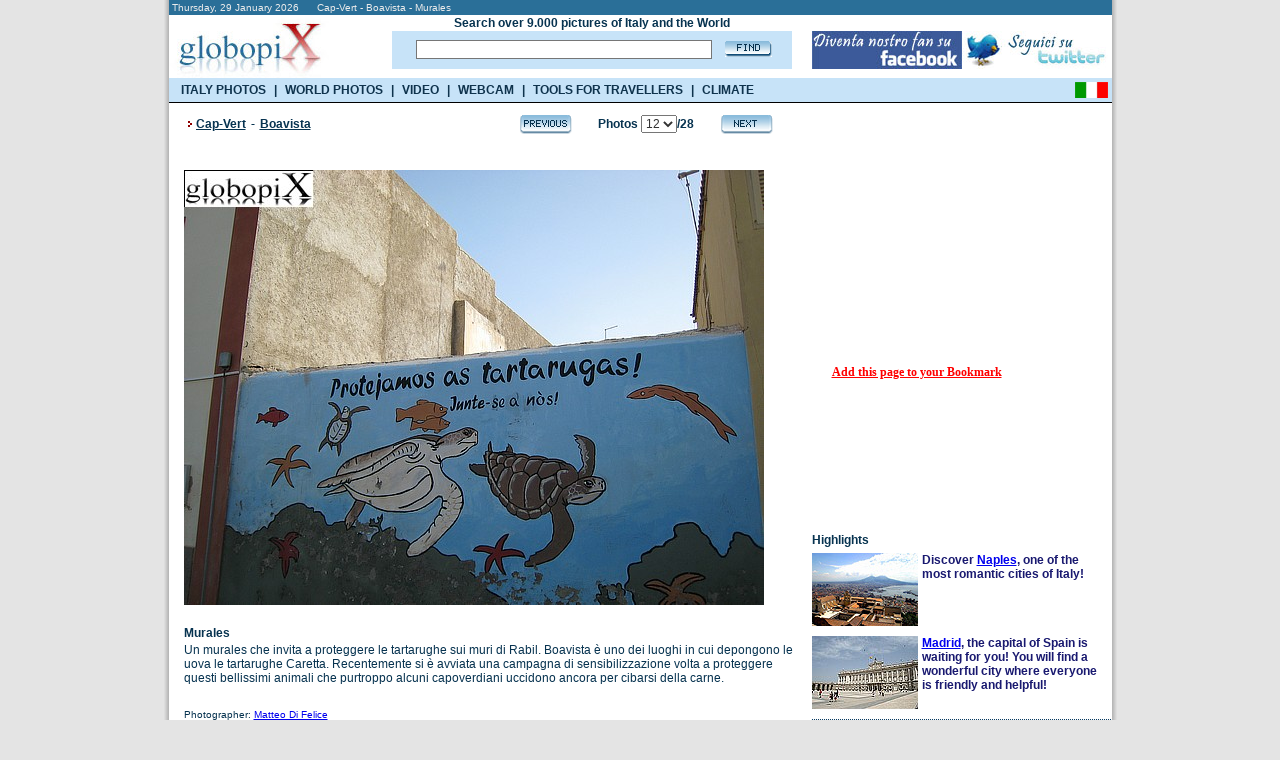

--- FILE ---
content_type: text/html; charset=UTF-8
request_url: https://www.booking.com/general.html?aid=335043;tmpl=searchbox300x120;sbback=FEBA02;lang=en
body_size: 1820
content:
<!DOCTYPE html>
<html lang="en">
<head>
    <meta charset="utf-8">
    <meta name="viewport" content="width=device-width, initial-scale=1">
    <title></title>
    <style>
        body {
            font-family: "Arial";
        }
    </style>
    <script type="text/javascript">
    window.awsWafCookieDomainList = ['booking.com'];
    window.gokuProps = {
"key":"AQIDAHjcYu/GjX+QlghicBgQ/7bFaQZ+m5FKCMDnO+vTbNg96AH1Q5HNwNd7qjjKSrZjUukeAAAAfjB8BgkqhkiG9w0BBwagbzBtAgEAMGgGCSqGSIb3DQEHATAeBglghkgBZQMEAS4wEQQMfgpC+9noOqv6D5WhAgEQgDtFu65+OI9VbazoI71eV0vODu7/FNxdN/q+yY44WBCOiLEjuPajdxaNTxqbBo2uz8DtSa27r4Hpv79MjQ==",
          "iv":"D5499gB/7wAACSvo",
          "context":"5847I+FeynT+PunFc2WzxSvqeO6+WzxwY4pApATJ/yaJUQJy1nXHgwYD2y61upJ6SNNmZiz4IABriNDLrbVRXzkzBVkIsnJE1ygR6w6H/WAO79xShN3DcGWMRshpLugjxAVBDgEVRtMojOZLTM8wkguKwZHHuW/oD21X9QqWlGb2qX2EAKcV3IiZfUS5AXZL0fkEfRTenBwjDRCvgsAgbVSq4/lRoRPx/ysU1etzQlwYY/yyuIxUm74071x0eUyV0eiOHXisg5oyEhVT5hvK2arI/F9k7pCRPVocqQKVC5fpZZrnwp+UhKjIDx5JoQjK36BNoVhX5s2SIO4e8nqUozaqCi6a7xqbyp1eEQ3/GSJoh0mQlh3eow=="
};
    </script>
    <script src="https://d8c14d4960ca.337f8b16.us-east-2.token.awswaf.com/d8c14d4960ca/a18a4859af9c/f81f84a03d17/challenge.js"></script>
</head>
<body>
    <div id="challenge-container"></div>
    <script type="text/javascript">
        AwsWafIntegration.saveReferrer();
        AwsWafIntegration.checkForceRefresh().then((forceRefresh) => {
            if (forceRefresh) {
                AwsWafIntegration.forceRefreshToken().then(() => {
                    window.location.reload(true);
                });
            } else {
                AwsWafIntegration.getToken().then(() => {
                    window.location.reload(true);
                });
            }
        });
    </script>
    <noscript>
        <h1>JavaScript is disabled</h1>
        In order to continue, we need to verify that you're not a robot.
        This requires JavaScript. Enable JavaScript and then reload the page.
    </noscript>
</body>
</html>

--- FILE ---
content_type: text/html; charset=utf-8
request_url: https://accounts.google.com/o/oauth2/postmessageRelay?parent=https%3A%2F%2Fwww.globopix.net&jsh=m%3B%2F_%2Fscs%2Fabc-static%2F_%2Fjs%2Fk%3Dgapi.lb.en.2kN9-TZiXrM.O%2Fd%3D1%2Frs%3DAHpOoo_B4hu0FeWRuWHfxnZ3V0WubwN7Qw%2Fm%3D__features__
body_size: 161
content:
<!DOCTYPE html><html><head><title></title><meta http-equiv="content-type" content="text/html; charset=utf-8"><meta http-equiv="X-UA-Compatible" content="IE=edge"><meta name="viewport" content="width=device-width, initial-scale=1, minimum-scale=1, maximum-scale=1, user-scalable=0"><script src='https://ssl.gstatic.com/accounts/o/2580342461-postmessagerelay.js' nonce="Gjcy6OVWOoF-Z43tlbMYEw"></script></head><body><script type="text/javascript" src="https://apis.google.com/js/rpc:shindig_random.js?onload=init" nonce="Gjcy6OVWOoF-Z43tlbMYEw"></script></body></html>

--- FILE ---
content_type: text/html; charset=UTF-8
request_url: https://www.booking.com/general.html?aid=335043;sbback=FEBA02;lang=en
body_size: -295
content:
<!DOCTYPE HTML PUBLIC "-//W3C//DTD HTML 4.0 Transitional//EN">
<html>
<head>
<title></title>
<META NAME="ROBOTS" CONTENT="NOINDEX, FOLLOW">
<META HTTP-EQUIV="Refresh"
CONTENT="5; URL=/index.en-us.html?aid=335043&amp;sid=7fccb7d62af55195313cd2a26359c664">
</head>
<body>
</body>
</html>